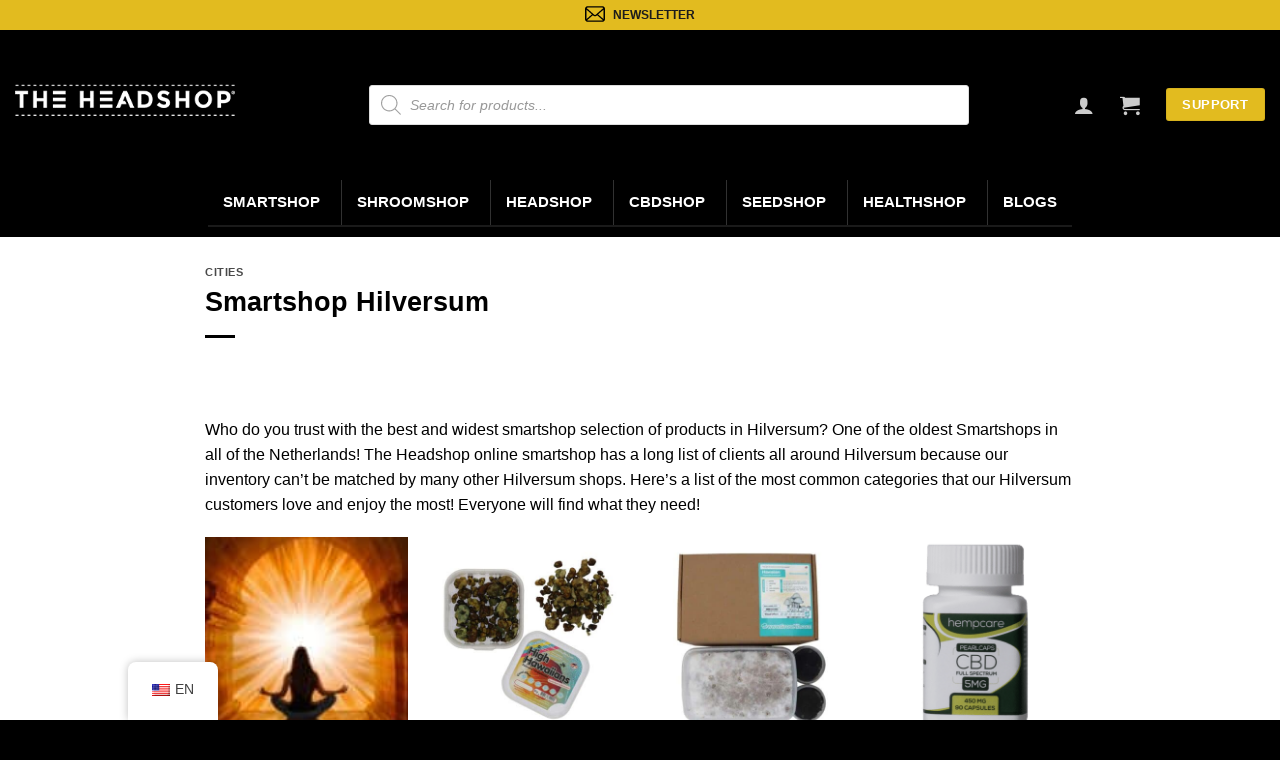

--- FILE ---
content_type: text/css; charset=utf-8
request_url: https://www.headshop.nl/wp-content/cache/min/1/wp-content/themes/flatsome-child/style.css?ver=1768915701
body_size: -7
content:
.message-container{font-weight:600!important}.woocommerce-form-coupon-toggle{color:#fff}@media screen and (min-width:990px){.trfvids{width:50%!important}}.trfvids{margin-bottom:20px}